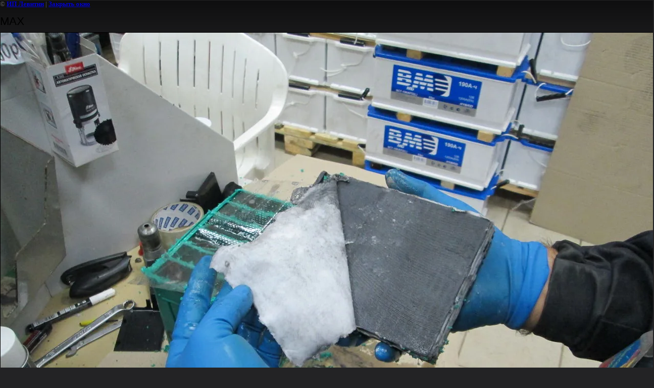

--- FILE ---
content_type: text/html; charset=utf-8
request_url: https://akkumbel.ru/gallery?view=119732803
body_size: 2056
content:
<html>
<head>
<meta name="yandex-verification" content="3435ca171aa47b00" />
<meta name="yandex-verification" content="3435ca171aa47b00" />
<meta name="google-site-verification" content="cFWeNNVqMOm93uM7vj_-2t9VLxpaobpd6ivdyFcAyyo" />

            <!-- 46b9544ffa2e5e73c3c971fe2ede35a5 -->
            <script src='/shared/s3/js/lang/ru.js'></script>
            <script src='/shared/s3/js/common.min.js'></script>
        <link rel='stylesheet' type='text/css' href='/shared/s3/css/calendar.css' /><link rel='stylesheet' type='text/css' href='/shared/highslide-4.1.13/highslide.min.css'/>
<script type='text/javascript' src='/shared/highslide-4.1.13/highslide.packed.js'></script>
<script type='text/javascript'>
hs.graphicsDir = '/shared/highslide-4.1.13/graphics/';
hs.outlineType = null;
hs.showCredits = false;
hs.lang={cssDirection:'ltr',loadingText:'Загрузка...',loadingTitle:'Кликните чтобы отменить',focusTitle:'Нажмите чтобы перенести вперёд',fullExpandTitle:'Увеличить',fullExpandText:'Полноэкранный',previousText:'Предыдущий',previousTitle:'Назад (стрелка влево)',nextText:'Далее',nextTitle:'Далее (стрелка вправо)',moveTitle:'Передвинуть',moveText:'Передвинуть',closeText:'Закрыть',closeTitle:'Закрыть (Esc)',resizeTitle:'Восстановить размер',playText:'Слайд-шоу',playTitle:'Слайд-шоу (пробел)',pauseText:'Пауза',pauseTitle:'Приостановить слайд-шоу (пробел)',number:'Изображение %1/%2',restoreTitle:'Нажмите чтобы посмотреть картинку, используйте мышь для перетаскивания. Используйте клавиши вперёд и назад'};</script>
<link rel="icon" href="/favicon.ico" type="image/x-icon">
<link rel="canonical" href="https://akkumbel.ru/gallery">
<title>MAX | Фотогалерея г. Белгород</title>
<link href="/t/v24/images/styles.css" rel="stylesheet" type="text/css">
<meta name="description" content="MAX | Предлагаем аккумуляторы  бортовые компьютеры регуляторы напряжения генераторов кабельно-проводниковая продукция аккумуляторы мото грузовые специальные в г. Белгород">
<meta name="keywords" content="MAX | Аккумуляторы бортовые компьютеры регуляторы напряжения генераторов кабельно-проводниковая продукция аккумуляторы мото грузовые специальные г. Белгород">
<meta name="robots" content="all">
<meta name="revisit-after" content="31 days">
<meta http-equiv="Content-Type" content="text/html; charset=UTF-8">
<meta name="viewport" content="width=device-width, initial-scale=1.0, maximum-scale=1.0, user-scalable=no">
</head>

<body bgcolor="#ffffff" text="#000000">

<style>
body, td { font-size:13px; font-family:verdana; }
img { border: 1px solid #c0c0c0; max-width: 100%;width: auto;height: auto;}
a.back { font-weight: bold; color: #0000cc; text-decoration: underline; }
</style>


&copy; <a class="back" href="http://akkumbel.ru/">ИП Левитин</a> | <a class="back" href="javascript:window.close();">Закрыть окно</a> 

<h3>MAX</h3>

<img style="border: 1px solid black" src="/d/_6.jpg">

<br><br clear=all>



<br><br clear=all>

&copy; <a class="back" href="http://akkumbel.ru/">ИП Левитин</a>
<br><br clear=all>


<!-- assets.bottom -->
<!-- </noscript></script></style> -->
<script src="/my/s3/js/site.min.js?1768978399" ></script>
<script src="/my/s3/js/site/defender.min.js?1768978399" ></script>
<script src="https://cp.onicon.ru/loader/5d777926b887eebe5f8b481e.js" data-auto async></script>
<script >/*<![CDATA[*/
var megacounter_key="ee42af6997dd2c7365ddaa9bee3d58e9";
(function(d){
    var s = d.createElement("script");
    s.src = "//counter.megagroup.ru/loader.js?"+new Date().getTime();
    s.async = true;
    d.getElementsByTagName("head")[0].appendChild(s);
})(document);
/*]]>*/</script>
<script >/*<![CDATA[*/
$ite.start({"sid":63899,"vid":64121,"aid":4867,"stid":1,"cp":21,"active":true,"domain":"akkumbel.ru","lang":"ru","trusted":false,"debug":false,"captcha":3,"onetap":[{"provider":"vkontakte","provider_id":"51976694","code_verifier":"km2UchUNzYZ5DN1lTYTmNYYDg3zODj0Z3I15jZMZWMN"}]});
/*]]>*/</script>
<!-- /assets.bottom -->
</body>
</html>

--- FILE ---
content_type: text/css
request_url: https://akkumbel.ru/t/v24/images/styles.css
body_size: 2754
content:
a {
	color: #ff9600;
	text-decoration:none
}
a:hover {
	color: #ff9600;
	text-decoration:underline
}
body, td {
	font-family:Tahoma, sans-serif, serif;
	color:#666;
}
body {
	font-family:Tahoma, sans-serif, serif;
	font-size:100%;
	margin:0;
	color:#666;
	background:url(tx.gif) top repeat-x #232325;
}
.content {
	font-family:Tahoma, sans-serif, serif;
	font-size:13px;
	color:#666;
	padding:53px 40px 70px 35px;
	line-height:1.3em;
}
.phon {
	font-family:Arial Narrow, Helvetica, sans-serif;
	font-size:21px;
	color:#FFFFFF;
	text-transform:none;
	font-weight:normal;
	padding:33px 8px 0 0;
	float:right
}
.phon span { font-size:26px}

.copyright {
	font-family:sans-serif, serif;
	font-size:11px;
	color:#fff;
}
.copyright a {
	color:#232325;
	text-decoration:none
}
.copyright a:hover {
	color:#fff;
	text-decoration:underline
}

h1, h2, h3, h4, h5, h6 {
	color:#000;
	padding:0px;
	margin:13px 0 8px 0;
	font-family: Arial Narrow, Helvetica, sans-serif;
	font-weight: normal;
}
h1.tema {
	font-family: Arial Narrow, Helvetica, sans-serif;
	font-size:26px;
	text-transform:none;
	font-weight:normal;
	color:#000;
	padding:0 0 26px 0;
	margin:0px;
}
h1 {
	font-size: 26px;
}
h2 {
	font-size: 24px;
}
h3 {
	font-size: 22px;
}
h4 {
	font-size: 20px;
}
h5 {
	font-size: 18px;
}
h6 {
	font-size: 16px;
}

/*------------COPYRIGHT--------------*/
/*///////////////////////////////////*/
#copyr {background:url(img4.jpg) top right no-repeat;position:absolute; width:981px; height:77px;}
#copyr .pad {float:right; margin:22px  auto; height:34px}
#copyr .mega {float:right; padding:0 40px 0 0}
#copyr .copym {float:right; line-height:1.1em; padding:0 20px 0 0; text-align:right}
#copyr .small {float:right; padding:0 50px 0 0}
/*///////////////////////////////////*/
/*------------COPYRIGHT--------------*/
/*------------COLOR--------------*/
/*//////////////////////////////*/
#color1 {background:#FF9600}
.main_color { background:#FFFFFF}
/*------------KOHTAKTbI--------------*/
/*//////////////////////////////////*/
#contact {background:url(contacts.jpg) top left no-repeat; height:238px;font:14px Arial Narrow, Helvetica, sans-serif; color:#000000}
#contact .nst { font:26px Arial Narrow, Helvetica, sans-serif; padding:0 0 35px 0}
#contact .padd {padding:30px 0 36px 34px}
#contact b { font-size:16}
/*/////////////////////////////////////*/
/*------------BACKGROUND--------------*/
#bg1 {background:url(bg_left.jpg) top right no-repeat;}
#bg2 {background:url(img1.jpg) top left no-repeat;height:126px; }
#bg3 {background:url(img2.jpg) top left no-repeat;height:191px;margin:0 -9px; width:990px ; position:absolute;}
#bg4 {background:url(img3.jpg) top left no-repeat #FFFFFF ;}
#bg5 {background:#FFF; height:96px}
#bg6 {background:url(bg_right.jpg) top left no-repeat}
/*------------BACKGROUND--------------*/
/*////////////////////////////////*/
/*------------OTHER--------------*/
#widt {width:972px}
#widt2 {height:100%; width:972px}
#mnu {margin:0 0 0 -10px; width: 269px; position:relative}
#padd_m {padding:48px 0 36px 0}
#hei { height:100%; width:100%}
.clear {clear:both}
/*------------OTHER--------------*/
/*/////////////////////////////*/
/*-------------VERTIKAL'NOE MENU----------------*/
.menun {
	font:14px Tahoma, sans-serif, serif;
	font-weight:normal;
	text-transform:none;
	text-decoration:none;
	cursor:pointer;
	background:url(normal.jpg) center left no-repeat;	
	padding:7px 12px 7px 33px	;
}
.menuoff {
	font:14px Tahoma, sans-serif, serif;
	font-weight:normal;
	text-transform:none;
	text-decoration:none;
	cursor:pointer;
	background:url(ov.gif) center right no-repeat #c28f39;
	padding:7px 12px 7px 33px
}
DIV.menuN A.c {
	color: #232325;
	text-decoration:none;
}
DIV.menuOff A.c {
	color: #fff;
	text-decoration:none;
}
/*-------------VERTIKAL'NOE MENU----------------*/
/*///////////////////////////////////////////*/
/*--------- GORIZONTAL'NOE MENU -----------*/

#menu { margin:-37 0 0 0; padding:0px 0 0 8px; position: absolute; height:61px; float:left; z-index:5}
#menu li {  float:left; list-style:none; line-height:0
}
#menu li a {
	font-family: Tahoma, sans-serif, serif;
	font-size:13px;
	text-transform: none;
	font-weight:normal;
	padding:10px 17px 29px 17px;
	list-style:none;
	display:block;
	color:#232325;
	float:left;
	line-height:23px;
	text-decoration:none
}
#menu li a:hover { color: #232325; text-decoration: none; background:url(over.gif) top center no-repeat}
#menu .over {background:url(over.gif) top center no-repeat}
/*///////////////////////////////////////////*/
/*--------- GORIZONTAL'NOE MENU -----------*/

.tit {
	font-family:Tahoma, sans-serif, serif;
	font-size:10px;
	line-height:19px;
	text-align: right;
	padding: 0 93px 0 0;
}
.tit a {
	color:#666666;
	text-decoration:none
}
.tit a:hover {
	color:#666666;
	text-decoration:none
}
.thumb {
	color:#000;
}
form {
	margin:0px
}
td.search {
	padding: 0px 0px 0px 20px
}
table.table1 td {
	padding: 4px;
	border: 1px solid #cecece
}
table.table1 {
	border-collapse: collapse;
	font-family: sans-serif;
	font-size: 100%;
}
table.table0 {
	border-collapse: collapse;
	font-family: sans-serif;
	font-size: 100%;
}
table.table0 td {
	padding: 4px;
	border-width: 0px;
}
a img {
	border-color:#000;
}

/*megagroup styles*/




/* */

.slider{
  height:191px;
  padding:14px 0 0 0
}

.glad_wrap {
	position:relative;	
}
.glad_inner {
	overflow:hidden;
	width:882px;
	height:177px;
	margin:0 auto;
}
.glad_scroll {
	width:99999px;
}


.glad_imgs {width:200px; padding:0; display:block;height:137px; text-align:center }
.glad_imgs img {}
.glad_text {font:normal 13px Tahoma, Geneva, sans-serif; color:#232325; padding:6px 0 0; height:26px; overflow:hidden; text-align:center; display:block; width:200px}
.glad_text a {color:#232325; text-decoration:none;}
.glad_text a:hover {color:#232325; text-decoration:underline;}

table.glad_tab {border-collapse:collapse;border:none;padding:0; border-spacing:0; margin:0 5px; float:left; width:178px }
table.glad_tab td {vertical-align:top;border-collapse:collapse;padding:0;border:none;border-spacing:0; margin:0;}



.glad_left {
	position:absolute;
	top:56px;
	left:11px;
	height:45px;
	width:25px;
	background:url(arr_left.png) left no-repeat;
	cursor:pointer;
}
.glad_right {
	position:absolute;
	top:56px;
	right:11px;
	height:45px;
	width:25px;
	background:url(arr_right.png) left no-repeat;
	cursor:pointer;
}

.glad_sl {
		width:198px;
		height:135px;
		border:1px solid #efad3e
	}
	
.viz-bl p {
    text-align: justify;
    margin: 15px 20px;
}

.img-bl a, .img-bl span {
    border: 1px solid #999;
    display: inline-block;
    width: 99px;
    height: 99px;
    vertical-align: top;
    margin: 0 5px 5px 0;
    text-align: center;
    float: left;
}

.img-bl a:before, .img-bl span:before {
    display: inline-block;
    content: '';
    height: 99px;
    vertical-align: middle;
}

.img-bl a img, .img-bl span img {
    vertical-align: middle;
    width: 90%;
    height: auto;
}

.img-bl:after {
    display: block;
    content: '';
    clear: both;
}

.qoute {
    font-size: 15px;
    font-style: italic;
    color: #999;
    font-weight: normal;
}

.kovich {
    font-size: 25px;
    line-height: 4px;
    display: inline-block;
    margin: 0 5px 0 0;
    font-family: georgia;
}

.viz-bl .qoute-bl {
    border: 1px solid #666;
    padding: 15px;
    font-weight: bold;
    margin: 15px 0;
}

.img-bl.big span {
    width: 185px;
    height: 127px;
    padding: 10px;
}

.viz-bl .text-bl {
    padding: 10px 20px 15px;
    border-top: 1px solid #777;
    border-bottom: 1px solid #777;
    margin: 15px 0;
}

.viz-bl .must-bl {
    padding: 15px;
    border: 2px solid #E0A646;
    background: #C38F39;
    color: #fff;
    font-size: 18px;
    line-height: normal;
    margin: 15px 0;
    text-align: center;
}

.viz-bl img-bl {
    margin: 15px 0;
}

.viz-bl .img-bl {
    margin: 15px 0;
}

.par_ul {
    padding: 0 20px 0 40px;
    text-align: justify;
    font-weight: normal;
}

.par_ul li {
    margin: 0 0 10px;
    padding: 0 0 10px;
    border-bottom: 1px solid #acacac;
}

.sample-block {
	border:2px solid #db5b5b;
	-webkit-border-radius:3px;
	-moz-border-radius:3px;
	border-radius:3px;
	margin:0 auto 20px;
	padding:0 18px 15px;
	position:relative;
	font: Arial, Helvetica, sans-serif;
	width: 478px;
}

.sample-block .sample-expand {
	color:#15c;
	text-decoration:underline;
	font-size:13px;
	position:absolute;
	top:15px;
	right:20px
}

.sample-block h3 {
	height: 50px;
	font-size: 18px;
	font-weight: normal;
	line-height: 50px;
	margin: 0
}

.sample-block img {
	width: 85px;
	height: 130px;
	border:none !important
}

.sample-block ul, .sample-block li {
	list-style: none;
	line-height: 0;
	font-size: 0;
	padding: 0;
	margin: 0;
}

.sample-block li {
	display: inline-block;
	margin: 0 10px 12px 0;
	border: 1px solid #6e6e6e
}

.sample-block li:nth-child(5n+5) {
	margin-right:0;
}

.sample-block.sample-closed li:nth-child(n+6) {
	display:none;
}

--- FILE ---
content_type: text/javascript
request_url: https://counter.megagroup.ru/ee42af6997dd2c7365ddaa9bee3d58e9.js?r=&s=1280*720*24&u=https%3A%2F%2Fakkumbel.ru%2Fgallery%3Fview%3D119732803&t=MAX%20%7C%20%D0%A4%D0%BE%D1%82%D0%BE%D0%B3%D0%B0%D0%BB%D0%B5%D1%80%D0%B5%D1%8F%20%D0%B3.%20%D0%91%D0%B5%D0%BB%D0%B3%D0%BE%D1%80%D0%BE%D0%B4&fv=0,0&en=1&rld=0&fr=0&callback=_sntnl1769105362284&1769105362284
body_size: 86
content:
//:1
_sntnl1769105362284({date:"Thu, 22 Jan 2026 18:09:22 GMT", res:"1"})